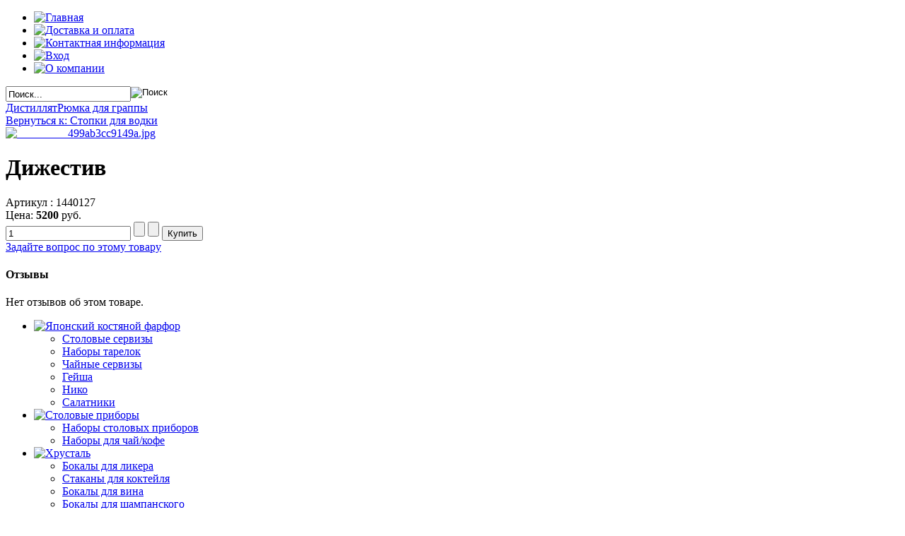

--- FILE ---
content_type: text/html; charset=utf-8
request_url: http://eliteposuda.ru/khrustal/stopki-dlya-vodki/dizhestiv-detail.html
body_size: 25407
content:


<!doctype html>
<!--[if IEMobile]><html class="iemobile" lang="ru-ru"> <![endif]-->
<!--[if IE 8]>    <html class="no-js ie8" lang="ru-ru"> <![endif]-->
<!--[if gt IE 8]><!-->  <html class="no-js" lang="ru-ru"> <!--<![endif]-->

<head>
    <base href="http://eliteposuda.ru/khrustal/stopki-dlya-vodki/dizhestiv-detail.html" />
  <meta http-equiv="content-type" content="text/html; charset=utf-8" />
  <meta name="title" content="Дижестив" />
  <meta name="x-ua-compatible" content="IE=edge,chrome=1" />
  <title>Стопки для водки : Дижестив</title>
  <link href="/khrustal/stopki-dlya-vodki/dizhestiv-detail.html" rel="canonical" />
  <link href="/templates/frontend/favicon.ico" rel="shortcut icon" type="image/vnd.microsoft.icon" />
  <link rel="stylesheet" href="/templates/frontend/css/vmsite-ltr.css" type="text/css" />
  <link rel="stylesheet" href="/components/com_virtuemart/assets/css/jquery.fancybox-1.3.4.css" type="text/css" />
  <link rel="stylesheet" href="/media/system/css/modal.css" type="text/css" />
  <link rel="stylesheet" href="/templates/frontend/css/normalize.css" type="text/css" />
  <link rel="stylesheet" href="/templates/frontend/css/template.css?f=0&amp;b=0&amp;fa=0&amp;v=1" type="text/css" />
  <script src="/components/com_virtuemart/assets/js/jquery.min.js" type="text/javascript"></script>
  <script src="/components/com_virtuemart/assets/js/jquery.noConflict.js" type="text/javascript"></script>
  <script src="/components/com_virtuemart/assets/js/vmsite.js" type="text/javascript"></script>
  <script src="/components/com_virtuemart/assets/js/fancybox/jquery.fancybox-1.3.4.pack.js" type="text/javascript"></script>
  <script src="/components/com_virtuemart/assets/js/vmprices.js" type="text/javascript"></script>
  <script src="/media/system/js/mootools-core.js" type="text/javascript"></script>
  <script src="/media/system/js/core.js" type="text/javascript"></script>
  <script src="/media/system/js/modal.js" type="text/javascript"></script>
  <script type="text/javascript">
//<![CDATA[ 
vmSiteurl = 'http://eliteposuda.ru/' ;
vmLang = '&amp;lang=ru' ;
Virtuemart.addtocart_popup = '1' ; 
usefancy = true
//]]>

		window.addEvent('domready', function() {

			SqueezeBox.initialize({});
			SqueezeBox.assign($$('a.modal'), {
				parse: 'rel'
			});
		});
//<![CDATA[
	jQuery(document).ready(function($) {
		$('a.ask-a-question').click( function(){
			$.fancybox({
				'href': '/khrustal/stopki-dlya-vodki/dizhestiv-detail/askquestion.html?tmpl=component',
				'width'				: 550,
		        'height'			: 550,
		        'type'				: 'iframe'
			});
			return false ;
		});
		});
//]]>

jQuery(document).ready(function() {
	jQuery("a[rel=vm-additional-images]").fancybox({
		"titlePosition" 	: "inside",
		"transitionIn"	:	"elastic",
		"transitionOut"	:	"elastic"
	});
	jQuery(".additional-images .product-image").click(function() {
		jQuery(".main-image img").attr("src",this.src );
		jQuery(".main-image img").attr("alt",this.alt );
		jQuery(".main-image a").attr("href",this.src );
		jQuery(".main-image a").attr("title",this.alt );
	}); 
});

  </script>

  <meta name="viewport" content="width=device-width, initial-scale=1.0, maximum-scale=1.0, user-scalable=0" />
  <link rel="apple-touch-icon-precomposed" href="/templates/frontend/images/apple-touch-icon-57x57-precomposed.png">
  <link rel="apple-touch-icon-precomposed" sizes="72x72" href="/templates/frontend/images/apple-touch-icon-72x72-precomposed.png">
  <link rel="apple-touch-icon-precomposed" sizes="114x114" href="/templates/frontend/images/apple-touch-icon-114x114-precomposed.png">
  <link rel="apple-touch-icon-precomposed" sizes="144x144" href="/templates/frontend/images/apple-touch-icon-144x144-precomposed.png">
  <!--[if lte IE 8]>
    <script src="http://html5shim.googlecode.com/svn/trunk/html5.js"></script>
      <![endif]-->
  <script language="javascript">
 
	
	
							jQuery('#leftmenu li.parent span.VmArrowdown').live('click',
						function() {
	
if (jQuery(this).next('div').is(':hidden')) {
jQuery(this).next('div').slideDown(300,'linear',function(){jQuery(this).parent().addClass('VmOpen').removeClass('VmClose')});
} else {
jQuery(this).next('div').slideUp(300,'linear',function(){jQuery(this).parent().addClass('VmClose').removeClass('VmOpen')});
};
return false;
});

	
  </script>
</head>
  
<body class="page stopki-dlya-vodki ">
  
 
 
 <div id="header">
  <div id="headerl">
    <div id="headerr">
      <div id="logo"> </div>
      <ul class="nav menu-nav" id="topmenu">
<li class="item-49 first"><a href="/" ><span><img src="/images/menu/toplink1.png" alt="Главная" /></span></a></li><li class="item-2"><a href="/dostavka-i-oplata.html" ><span><img src="/images/menu/toplink2.png" alt="Доставка и оплата" /></span></a></li><li class="item-3"><a href="/kontaktyi.html" ><span><img src="/images/menu/toplink5.png" alt="Контактная информация" /></span></a></li><li class="item-4"><a href="/vhod.html" ><span><img src="/images/menu/toplink6.png" alt="Вход" /></span></a></li><li class="item-7 last"><a href="/o-kompanii.html" ><span><img src="/images/menu/toplink4.png" alt="О компании" /></span></a></li></ul>
	
    </div>
  </div>
</div>
 
 <div id="serch">
  <!--BEGIN Search Box -->
<form action="/search.html" method="get">
<div class="search">
<input style="height:16px;vertical-align :middle;" name="keyword" id="mod_virtuemart_search" maxlength="20" alt="Поиск" class="inputbox" type="text" size="20" value="Поиск..."  onblur="if(this.value=='') this.value='Поиск...';" onfocus="if(this.value=='Поиск...') this.value='';" /><input style="vertical-align :middle;height:21px;border: none;" type="image" value="Поиск" class="button" src="http://eliteposuda.ru/components/com_virtuemart/assets/images/vmgeneral/search.png" onclick="this.form.keyword.focus();"/></div>
		<input type="hidden" name="limitstart" value="0" />
		<input type="hidden" name="option" value="com_virtuemart" />
		<input type="hidden" name="view" value="category" />
	  </form>

<!-- End Search Box -->
</div>


<div id="content">
  <div id="conl">
    <div id="conr">
      <div id="conbl">
        <div id="conbr">
        
        
        
        <div class="colmask leftmenu">
    <div class="colright">
        <div class="col1wrap">
            <div class="col1">
                <!-- Column 2 start -->
                
				
				
				
				
				
				
				
				
				<div id="main">
            
            <div id="conttop">
              <div id="contright">
                <div id="conbottom">
                  <div id="conleft">
                    <div id="ins1">
                      <div id="ins2">
                        <div id="ins3">
                          <div id="ins4">
                     
<div id="system-message-container">
</div>
	                
<div class="productdetails-view productdetails">

            <div class="product-neighbours">
	    <a href="/khrustal/stopki-dlya-vodki/distillyat-detail.html" class="previous-page">Дистиллят</a><a href="/khrustal/stopki-dlya-vodki/ryumka-dlya-grappy-detail.html" class="next-page">Рюмка для граппы</a>    	<div class="clear"></div>
        </div>
    
		<div class="back-to-category">
    	<a href="/khrustal/stopki-dlya-vodki.html" class="product-details" title="Стопки для водки">Вернуться к: Стопки для водки</a>
	</div>
<div class="clr"></div>
    
    
    
            <div class="icons">
	        	<div class="clear"></div>
        </div>
    
            <!--<div class="product-short-description">-->
	            <!--</div>-->
	
    <div class="prod_desc">
	<div class="width40 floatleft">
<div class="main-image">

	<a title="_________499ab3cc9149a.jpg" rel='vm-additional-images' href="http://eliteposuda.ru/images/stories/virtuemart/product/_________499ab3cc9149a.jpg"><img src="/images/stories/virtuemart/product/_________499ab3cc9149a.jpg" alt="_________499ab3cc9149a.jpg"  /></a>
	 <div class="clear"></div>
</div>
	</div>

	<div class="width60 floatright">
     <h1>Дижестив</h1>
     Артикул : 1440127	    <div class="spacer-buy-area">

		
		<div class="product-price" id="productPrice228">
	<span class="price-crossed" ></span><div class="PricesalesPrice" style="display : block;" >Цена: <span class="PricesalesPrice" ><b>5200</b> руб.</span></div></div>
		
	

		<div class="addtocart_div">
<div class="addtocart-area">

	<form method="post" class="product js-recalculate" action="/khrustal/stopki-dlya-vodki.html">
                <input name="quantity" type="hidden" value="1" />
		
		<div class="addtocart-bar">

<script type="text/javascript">
		function check(obj) {
 		// use the modulus operator '%' to see if there is a remainder
		remainder=obj.value % 1;
		quantity=obj.value;
 		if (remainder  != 0) {
 			alert('Вы можете приобрести этот товар только в парти, состоящей из 1 товара/товаров.!');
 			obj.value = quantity-remainder;
 			return false;
 			}
 		return true;
 		}
</script> 

							<!-- <label for="quantity228" class="quantity_box">Кол-во: </label> -->
				<span class="quantity-box">
		<input type="text" class="quantity-input js-recalculate" name="quantity[]" onblur="check(this);" value="1"/>
	    </span>
				<span class="quantity-controls js-recalculate">
		<input type="button" class="quantity-controls quantity-plus"/>
		<input type="button" class="quantity-controls quantity-minus"/>
	    </span>
				
								<span class="addtocart-button">
		<input type="submit" name="addtocart" class="addtocart-button" value="Купить" title="Купить" />		</span>
				
			<div class="clear"></div>
		</div>
				<input type="hidden" class="pname" value="Дижестив"/>
		<input type="hidden" name="option" value="com_virtuemart"/>
		<input type="hidden" name="view" value="cart"/>
		<noscript><input type="hidden" name="task" value="add"/></noscript>
		<input type="hidden" name="virtuemart_product_id[]" value="228"/>
	</form>

	<div class="clear"></div>
</div>
</div>
		    		<div class="ask-a-question">
    		    <a class="ask-a-question" href="/khrustal/stopki-dlya-vodki/dizhestiv-detail/askquestion.html?tmpl=component" >Задайте вопрос по этому товару</a>
    		    <!--<a class="ask-a-question modal" rel="{handler: 'iframe', size: {x: 700, y: 550}}" href="/khrustal/stopki-dlya-vodki/dizhestiv-detail/askquestion.html?tmpl=component">Задайте вопрос по этому товару</a>-->
    		</div>
		
		
	    </div>
	</div>
	<div class="clear"></div>
    </div>

	
    






	<div class="customer-reviews">
		<form method="post" action="/khrustal/stopki-dlya-vodki/dizhestiv-detail.html" name="reviewForm" id="reviewform">
		<h4>Отзывы</h4>

	<div class="list-reviews">
					<span class="step">Нет отзывов об этом товаре.</span>
					<div class="clear"></div>
	</div>

		<input type="hidden" name="virtuemart_product_id" value="228"/>
	<input type="hidden" name="option" value="com_virtuemart"/>
	<input type="hidden" name="virtuemart_category_id" value="24"/>
	<input type="hidden" name="virtuemart_rating_review_id" value="0"/>
	<input type="hidden" name="task" value="review"/>
		</form>
	</div>
	</div>

                    
                                                
                            

                            <div class="clr"></div>
                          </div>
                          <!--end ins4 -->
                        </div>
                        <!--end ins3 -->
                      </div>
                      <!--end ins2 -->
                    </div>
                    <!--end ins1 -->
                  </div>
                </div>
              </div>
            </div>
            <div class="end"></div>
            <div class="clr"></div>
          </div>
          <!--end main -->
				
				
				
				
				
                
	            
	            
	            
				<!-- Column 2 end -->
            </div>
        </div>
        <div class="col2">
            <!-- Column 1 start -->
            
            
            
          <div id="leftcol">
          
          <ul class="nav menu" id="leftmenu">
<li class="item-8 first deeper VmClose parent"><a class="mainlevel" href="/yaponskij-kostyanoj-farfor.html" ><span><img src="/images/menu/leftlink1.png" alt="Японский костяной фарфор" /></span></a><span class="VmArrowdown">&nbsp;</span><div class="left_menu"><ul class="nav-child unstyled small"><li class="item-12 first"><a href="/yaponskij-kostyanoj-farfor/stolovye-servizy.html" ><span>Столовые сервизы</span></a></li><li class="item-11"><a href="/yaponskij-kostyanoj-farfor/nabory-tarelok.html" ><span>Наборы тарелок</span></a></li><li class="item-13"><a href="/yaponskij-kostyanoj-farfor/chajnye-servizy.html" ><span>Чайные сервизы</span></a></li><li class="item-15"><a href="/yaponskij-kostyanoj-farfor/gejsha.html" ><span>Гейша</span></a></li><li class="item-16"><a href="/yaponskij-kostyanoj-farfor/niko.html" ><span>Нико</span></a></li><li class="item-47 last"><a href="/yaponskij-kostyanoj-farfor/salatniki.html" ><span>Салатники</span></a></li></ul></div></li><li class="item-38 deeper VmClose parent"><a class="mainlevel" href="/stolovye-pribory.html" ><span><img src="/images/menu/leftlink2.png" alt="Столовые приборы" /></span></a><span class="VmArrowdown">&nbsp;</span><div class="left_menu"><ul class="nav-child unstyled small"><li class="item-39 first"><a href="/stolovye-pribory/nabory-stolovykh-priborov.html" ><span>Наборы столовых приборов</span></a></li><li class="item-40 last"><a href="/stolovye-pribory/nabory-dlya-chaj-kofe.html" ><span>Наборы для чай/кофе</span></a></li></ul></div></li><li class="item-42 active deeper VmClose parent"><a class="mainlevel" href="/khrustal.html" ><span><img src="/images/menu/leftlink4.png" alt="Хрусталь" /></span></a><span class="VmArrowdown">&nbsp;</span><div class="left_menu"><ul class="nav-child unstyled small"><li class="item-134 first"><a href="/khrustal/bokaly-dlya-likera.html" ><span>Бокалы для ликера</span></a></li><li class="item-135"><a href="/khrustal/stakany-dlya-koktejlya.html" ><span>Стаканы для коктейля </span></a></li><li class="item-28"><a href="/khrustal/bokaly-dlya-vina.html" ><span>Бокалы для вина </span></a></li><li class="item-29"><a href="/khrustal/bokaly-dlya-shampanskogo.html" ><span>Бокалы для шампанского</span></a></li><li class="item-31"><a href="/khrustal/bokaly-dlya-konyaka.html" ><span>Бокалы для коньяка</span></a></li><li class="item-30"><a href="/khrustal/bokaly-dlya-martini.html" ><span>Бокалы для мартини</span></a></li><li class="item-33"><a href="/khrustal/stakany-dlya-viski.html" ><span>Стаканы для виски</span></a></li><li class="item-34"><a href="/khrustal/stakany-dlya-soka-vody.html" ><span>Стаканы для сока/воды</span></a></li><li class="item-35 current VmOpen active"><a href="/khrustal/stopki-dlya-vodki.html" ><span>Стопки для водки</span></a></li><li class="item-32 last"><a href="/khrustal/bokaly-dlya-piva.html" ><span>Бокалы для пива</span></a></li></ul></div></li><li class="item-140"><a class="mainlevel" href="/kuvshiny.html" ><span><img src="/images/menu/leftlink7.png" alt="Кувшины" /></span></a></li><li class="item-43 last"><a class="mainlevel" href="/kitajskij-farfor.html" ><span><img src="/images/menu/leftlink5.png" alt="Китайский фарфор" /></span></a></li></ul>
          
          
            
            <div id="cart">
              <div class="first1"></div>
              <div id="cartmodul">
                
<!-- Virtuemart 2 Ajax Card -->
<div class="vmCartModule " id="vmCartModule">
	<div id="hiddencontainer" style=" display: none; ">
		<div class="container">
						  <div class="prices" style="float: right;"></div>
						<div class="product_row">
				<span class="quantity"></span>&nbsp;x&nbsp;<span class="product_name"></span>
			</div>

			<div class="product_attributes"></div>
		</div>
	</div>
	<div class="vm_cart_products">
		<div class="container">

				</div>
	</div>
<div class="total_products">Корзина пуста</div>
<div class="show_cart">
	</div>
<div style="clear:both;"></div>

<noscript>
Пожалуйста, подождите</noscript>
</div>

              </div>
              <div class="end1"></div>
            </div>
            
            
            <div>
                <script type="text/javascript"><!--
                  google_ad_client = "ca-pub-2824280502300162";
                  /* Левый блок www.eliteposuda.ru */
                  google_ad_slot = "1304945733";
                  google_ad_width = 200;
                  google_ad_height = 200;
                  //-->
                  </script>
                  <script type="text/javascript"
                  src="http://pagead2.googlesyndication.com/pagead/show_ads.js">
                </script>
            </div>
            
            <div id="new">
        <div id="newmodul"><div class="my-mod">
 <div class="mod-title"><h2>Новинки</h2></div>
 <div class="mod-cont">
   <div class="vmgroup">


<div class="vmproduct">
	<div style="text-align:center;"><div class="spacer">
		<h4><a href="/khrustal/bokaly-dlya-vina/bokal-dlya-rislinga-detail.html">Бокал для рислинга</a></h4>		<div class="clear"></div><a href="/khrustal/bokaly-dlya-vina/bokal-dlya-rislinga-detail.html" title="Бокал для рислинга"><img src="/images/stories/virtuemart/product/resized/_________________499d4b124a133_250x250.jpg" alt="_________________499d4b124a133.jpg" class="featuredProductImage" border="0" /></a><div class="clear"></div>	<span class="mod-price">
	<b>5800</b> руб. </span>
  </div>
 <div class="clr"></div>
 </div>

		<div style="text-align:center;"><div class="spacer">
		<h4><a href="/yaponskij-kostyanoj-farfor/stolovye-servizy/serviz-tsvetochnaya-polyana-detail.html">Сервиз  ”Цветочная поляна”</a></h4>		<div class="clear"></div><a href="/yaponskij-kostyanoj-farfor/stolovye-servizy/serviz-tsvetochnaya-polyana-detail.html" title="Сервиз  ”Цветочная поляна”"><img src="/images/stories/virtuemart/product/resized/_________________4b5974744643e_250x250.jpg" alt="_________________4b5974744643e.jpg" class="featuredProductImage" border="0" /></a><div class="clear"></div>	<span class="mod-price">
	<b>9800</b> руб. </span>
  </div>
 <div class="clr"></div>
 </div>

		<div style="text-align:center;"><div class="spacer">
		<h4><a href="/yaponskij-kostyanoj-farfor/nabory-tarelok/nabor-tarelok-seraya-roza2013-08-25-07-41-01-detail.html">Набор тарелок "Серая роза"</a></h4>		<div class="clear"></div><a href="/yaponskij-kostyanoj-farfor/nabory-tarelok/nabor-tarelok-seraya-roza2013-08-25-07-41-01-detail.html" title="Набор тарелок "Серая роза""><img src="/images/stories/virtuemart/product/resized/_________________4b7bec9464d8b_250x250.jpg" alt="_________________4b7bec9464d8b.jpg" class="featuredProductImage" border="0" /></a><div class="clear"></div>	<span class="mod-price">
	<b>3300</b> руб. </span>
  </div>
 <div class="clr"></div>
 </div>

	</div>
</div>    <div class="clr"></div>
    </div>
 
 </div>
   <div class="my-mod">
 <div class="mod-title"><h2>Полезня информация</h2></div>
 <div class="mod-cont">
   <div class="newsflash">
	
	<h4 class="newsflash-title">
			<a href="/component/content/article/2-/11-otlichie-farfora-ot-fayansa.html">
			Отличие Фарфора от Фаянса</a>
		</h4>




<p>
&nbsp;&nbsp;&nbsp;&nbsp; Для того, чтобы отличить <b>фарфоровые кружки</b> от фаянсовых, возьмите несколько кружек в вашем или нашем офисе, на вашей кухне и давайте попробум определить найти какие из кружек фарфоровые, а какие фаянсовые?
</p>

<a class="readmore" href="/component/content/article/2-/11-otlichie-farfora-ot-fayansa.html">Подробнее...</a>	
	<h4 class="newsflash-title">
			<a href="/component/content/article/2-/10-farfor-i-fayans.html">
			Фарфор и Фаянс</a>
		</h4>




<p>
&nbsp;&nbsp;&nbsp;&nbsp; В мире известны десятки видов глин,&nbsp;которые пригодны для изготовления керамических изделий. Те виды, которые нас интересуют больше всего,&nbsp;относятся к тонкой керамике.
</p>

<a class="readmore" href="/component/content/article/2-/10-farfor-i-fayans.html">Подробнее...</a>	
	<h4 class="newsflash-title">
			<a href="/component/content/article/2-/9-istoriya-kostyanogo-farfora.html">
			История костяного фарфора</a>
		</h4>




&nbsp;&nbsp;&nbsp;&nbsp; Первая разработка состава <b>костяного фарфора</b> приписывается Джозии Споуду, который стал использовать его примерно в 1800 году.

<a class="readmore" href="/component/content/article/2-/9-istoriya-kostyanogo-farfora.html">Подробнее...</a>	
	<h4 class="newsflash-title">
			<a href="/component/content/article/2-/8-kostyanoj-farfor.html">
			Костяной фарфор</a>
		</h4>




Первая разработка состава <b>костяного фарфора</b> приписывается Джозии Споуду, который стал использовать его примерно в 1800 году.

<a class="readmore" href="/component/content/article/2-/8-kostyanoj-farfor.html">Подробнее...</a>	
	<h4 class="newsflash-title">
			<a href="/component/content/article/2-/7-istoriya-farfora.html">
			История фарфора</a>
		</h4>




&nbsp;&nbsp;&nbsp;&nbsp; Более тысячи лет назад в Китае пили из нефритовых чашек. Они были очень дороги.

<a class="readmore" href="/component/content/article/2-/7-istoriya-farfora.html">Подробнее...</a></div>
    <div class="clr"></div>
    </div>
 
 </div>
   </div>  
        <div>
        <div class="my-mod">
          <div class="mod-cont">
            
          </div>
        </div>
        </div>
 
            </div>

            
               
         
          </div>
          <!--end leftcol -->
          
            
			
			<!-- Column 1 end -->
        </div>
    </div>
</div>
        
        
        
        
        <div class="clr"></div>
        </div>
        <!--end conbr -->
        <div class="clr"></div>
      </div>
      <!--end conbl -->
      <div class="clr"></div>
    </div>
    <!--end conr -->
    <div class="clr"></div>
  </div>
  <!--end conl -->
  <div class="clr"></div>
</div>



<div id="footer">
  <div id="footl">
    <div id="footr">
      <p id="cpr">
                <br>
        © 2008 Магазин посуды "Ваша посуда" - Японский фарфор, костяной фарфор<br />
        японские сервизы, португальские столовые приборы, японская посуда</p>
      
      <!--<p id="diz"> <a href="http://profilab.ru" title="Создание и продвижение сайта" target="_blank">Создание и<br />
        продвижение сайта</a> </p>-->
        
     <p id="diz"> <a rel="nofollow" href="http://netlab-com.ru" title="© Студия «NetLab»" target="_blank">Создание и продвижение сайтов NetLab</a> </p>
        
      <p style="position:absolute; right:56px; bottom:2px;">
        <noindex>
          <!--LiveInternet counter-->
          <script type="text/javascript"><!--
document.write("<a href='http://www.liveinternet.ru/click' "+
"target=_blank><img src='http://counter.yadro.ru/hit?t26.5;r"+
escape(document.referrer)+((typeof(screen)=="undefined")?"":
";s"+screen.width+"*"+screen.height+"*"+(screen.colorDepth?
screen.colorDepth:screen.pixelDepth))+";u"+escape(document.URL)+
";"+Math.random()+
"' alt='' title='LiveInternet: показано число посетителей за"+
" сегодня' "+
"border=0 width=88 height=15><\/a>")//--></script>
          <!--/LiveInternet-->
        </noindex>
      </p>
    </div>
  </div>
</div>




 
 
  
</body>

</html>



--- FILE ---
content_type: text/html; charset=utf-8
request_url: https://www.google.com/recaptcha/api2/aframe
body_size: 268
content:
<!DOCTYPE HTML><html><head><meta http-equiv="content-type" content="text/html; charset=UTF-8"></head><body><script nonce="N45DXk6fShnaMK05CV2M0w">/** Anti-fraud and anti-abuse applications only. See google.com/recaptcha */ try{var clients={'sodar':'https://pagead2.googlesyndication.com/pagead/sodar?'};window.addEventListener("message",function(a){try{if(a.source===window.parent){var b=JSON.parse(a.data);var c=clients[b['id']];if(c){var d=document.createElement('img');d.src=c+b['params']+'&rc='+(localStorage.getItem("rc::a")?sessionStorage.getItem("rc::b"):"");window.document.body.appendChild(d);sessionStorage.setItem("rc::e",parseInt(sessionStorage.getItem("rc::e")||0)+1);localStorage.setItem("rc::h",'1767012760842');}}}catch(b){}});window.parent.postMessage("_grecaptcha_ready", "*");}catch(b){}</script></body></html>